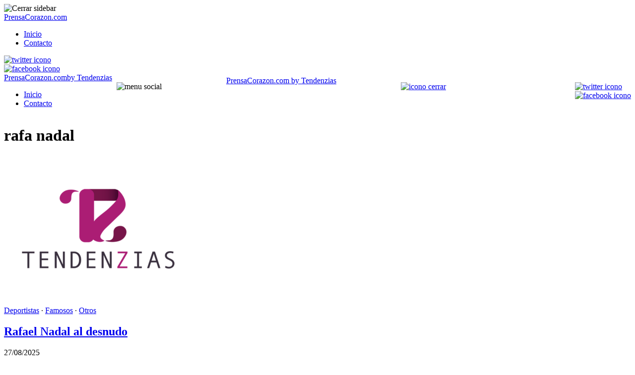

--- FILE ---
content_type: text/html; charset=UTF-8
request_url: https://prensacorazon.com/tag/rafa-nadal/
body_size: 10931
content:
<!DOCTYPE html>
<html lang="es">

<head>
    <meta charset="UTF-8">
    <meta name="theme-color" content="#000000">
    <meta name="viewport" content="width=device-width, initial-scale=1.0, minimum-scale=0.5, maximum-scale=3.0">

            <!-- Favicon para navegadores -->
        <link rel="icon" type="image/png" href="/favicon-16x16.png" sizes="16x16">
        <link rel="icon" type="image/png" href="/favicon-32x32.png" sizes="32x32">

        <!-- Favicon para dispositivos Apple -->
        <link rel="apple-touch-icon" sizes="180x180" href="/apple-touch-icon.png">

        <!-- Favicon para dispositivos Android -->
        <link rel="icon" type="image/png" sizes="192x192" href="/android-chrome-192x192.png">
        <link rel="icon" type="image/png" sizes="512x512" href="/favicon.png">

        <link rel="icon" href="/favicon.ico?v=3" type="image/x-icon">

        
    <title>rafa nadal Archives - PrensaCorazon.com</title>

    <!-- Manifest added by SuperPWA - Progressive Web Apps Plugin For WordPress -->
<link rel="manifest" href="/superpwa-manifest-nginx.json">
<meta name="theme-color" content="#D5E0EB">
<!-- / SuperPWA.com -->
<meta name='robots' content='index, follow, max-image-preview:large, max-snippet:-1, max-video-preview:-1' />

	<!-- This site is optimized with the Yoast SEO plugin v20.11 - https://yoast.com/wordpress/plugins/seo/ -->
	<title>rafa nadal Archives - PrensaCorazon.com</title>
	<link rel="canonical" href="https://prensacorazon.com/tag/rafa-nadal/" />
	<meta property="og:locale" content="es_ES" />
	<meta property="og:type" content="article" />
	<meta property="og:title" content="rafa nadal Archives - PrensaCorazon.com" />
	<meta property="og:url" content="https://prensacorazon.com/tag/rafa-nadal/" />
	<meta property="og:site_name" content="PrensaCorazon.com" />
	<script type="application/ld+json" class="yoast-schema-graph">{"@context":"https://schema.org","@graph":[{"@type":"CollectionPage","@id":"https://prensacorazon.com/tag/rafa-nadal/","url":"https://prensacorazon.com/tag/rafa-nadal/","name":"rafa nadal Archives - PrensaCorazon.com","isPartOf":{"@id":"https://prensacorazon.com/#website"},"primaryImageOfPage":{"@id":"https://prensacorazon.com/tag/rafa-nadal/#primaryimage"},"image":{"@id":"https://prensacorazon.com/tag/rafa-nadal/#primaryimage"},"thumbnailUrl":"https://prensacorazon.com/wp-content/uploads/2019/04/logo-tendenzias-grande.png","breadcrumb":{"@id":"https://prensacorazon.com/tag/rafa-nadal/#breadcrumb"},"inLanguage":"es"},{"@type":"ImageObject","inLanguage":"es","@id":"https://prensacorazon.com/tag/rafa-nadal/#primaryimage","url":"https://prensacorazon.com/wp-content/uploads/2019/04/logo-tendenzias-grande.png","contentUrl":"https://prensacorazon.com/wp-content/uploads/2019/04/logo-tendenzias-grande.png","width":600,"height":480},{"@type":"BreadcrumbList","@id":"https://prensacorazon.com/tag/rafa-nadal/#breadcrumb","itemListElement":[{"@type":"ListItem","position":1,"name":"Portada","item":"https://prensacorazon.com/"},{"@type":"ListItem","position":2,"name":"rafa nadal"}]},{"@type":"WebSite","@id":"https://prensacorazon.com/#website","url":"https://prensacorazon.com/","name":"PrensaCorazon.com","description":"Famosos, biografías, fotos de famosos, famosos sin ropa y noticias del corazón","publisher":{"@id":"https://prensacorazon.com/#organization"},"inLanguage":"es"},{"@type":"Organization","@id":"https://prensacorazon.com/#organization","name":"TENDENZIAS","url":"https://prensacorazon.com/","logo":{"@type":"ImageObject","inLanguage":"es","@id":"https://prensacorazon.com/#/schema/logo/image/","url":"https://prensacorazon.com/wp-content/uploads/logo_tendenzias_70.png","contentUrl":"https://prensacorazon.com/wp-content/uploads/logo_tendenzias_70.png","width":341,"height":60,"caption":"TENDENZIAS"},"image":{"@id":"https://prensacorazon.com/#/schema/logo/image/"}}]}</script>
	<!-- / Yoast SEO plugin. -->


<link href='https://fonts.gstatic.com' crossorigin rel='preconnect' />
<link rel='stylesheet' id='classic-theme-styles-css' href='https://prensacorazon.com/wp-includes/css/classic-themes.min.css?ver=1' type='text/css' media='all' />
<style id='global-styles-inline-css' type='text/css'>
body{--wp--preset--color--black: #000000;--wp--preset--color--cyan-bluish-gray: #abb8c3;--wp--preset--color--white: #ffffff;--wp--preset--color--pale-pink: #f78da7;--wp--preset--color--vivid-red: #cf2e2e;--wp--preset--color--luminous-vivid-orange: #ff6900;--wp--preset--color--luminous-vivid-amber: #fcb900;--wp--preset--color--light-green-cyan: #7bdcb5;--wp--preset--color--vivid-green-cyan: #00d084;--wp--preset--color--pale-cyan-blue: #8ed1fc;--wp--preset--color--vivid-cyan-blue: #0693e3;--wp--preset--color--vivid-purple: #9b51e0;--wp--preset--gradient--vivid-cyan-blue-to-vivid-purple: linear-gradient(135deg,rgba(6,147,227,1) 0%,rgb(155,81,224) 100%);--wp--preset--gradient--light-green-cyan-to-vivid-green-cyan: linear-gradient(135deg,rgb(122,220,180) 0%,rgb(0,208,130) 100%);--wp--preset--gradient--luminous-vivid-amber-to-luminous-vivid-orange: linear-gradient(135deg,rgba(252,185,0,1) 0%,rgba(255,105,0,1) 100%);--wp--preset--gradient--luminous-vivid-orange-to-vivid-red: linear-gradient(135deg,rgba(255,105,0,1) 0%,rgb(207,46,46) 100%);--wp--preset--gradient--very-light-gray-to-cyan-bluish-gray: linear-gradient(135deg,rgb(238,238,238) 0%,rgb(169,184,195) 100%);--wp--preset--gradient--cool-to-warm-spectrum: linear-gradient(135deg,rgb(74,234,220) 0%,rgb(151,120,209) 20%,rgb(207,42,186) 40%,rgb(238,44,130) 60%,rgb(251,105,98) 80%,rgb(254,248,76) 100%);--wp--preset--gradient--blush-light-purple: linear-gradient(135deg,rgb(255,206,236) 0%,rgb(152,150,240) 100%);--wp--preset--gradient--blush-bordeaux: linear-gradient(135deg,rgb(254,205,165) 0%,rgb(254,45,45) 50%,rgb(107,0,62) 100%);--wp--preset--gradient--luminous-dusk: linear-gradient(135deg,rgb(255,203,112) 0%,rgb(199,81,192) 50%,rgb(65,88,208) 100%);--wp--preset--gradient--pale-ocean: linear-gradient(135deg,rgb(255,245,203) 0%,rgb(182,227,212) 50%,rgb(51,167,181) 100%);--wp--preset--gradient--electric-grass: linear-gradient(135deg,rgb(202,248,128) 0%,rgb(113,206,126) 100%);--wp--preset--gradient--midnight: linear-gradient(135deg,rgb(2,3,129) 0%,rgb(40,116,252) 100%);--wp--preset--duotone--dark-grayscale: url('#wp-duotone-dark-grayscale');--wp--preset--duotone--grayscale: url('#wp-duotone-grayscale');--wp--preset--duotone--purple-yellow: url('#wp-duotone-purple-yellow');--wp--preset--duotone--blue-red: url('#wp-duotone-blue-red');--wp--preset--duotone--midnight: url('#wp-duotone-midnight');--wp--preset--duotone--magenta-yellow: url('#wp-duotone-magenta-yellow');--wp--preset--duotone--purple-green: url('#wp-duotone-purple-green');--wp--preset--duotone--blue-orange: url('#wp-duotone-blue-orange');--wp--preset--font-size--small: 13px;--wp--preset--font-size--medium: 20px;--wp--preset--font-size--large: 36px;--wp--preset--font-size--x-large: 42px;--wp--preset--spacing--20: 0.44rem;--wp--preset--spacing--30: 0.67rem;--wp--preset--spacing--40: 1rem;--wp--preset--spacing--50: 1.5rem;--wp--preset--spacing--60: 2.25rem;--wp--preset--spacing--70: 3.38rem;--wp--preset--spacing--80: 5.06rem;}:where(.is-layout-flex){gap: 0.5em;}body .is-layout-flow > .alignleft{float: left;margin-inline-start: 0;margin-inline-end: 2em;}body .is-layout-flow > .alignright{float: right;margin-inline-start: 2em;margin-inline-end: 0;}body .is-layout-flow > .aligncenter{margin-left: auto !important;margin-right: auto !important;}body .is-layout-constrained > .alignleft{float: left;margin-inline-start: 0;margin-inline-end: 2em;}body .is-layout-constrained > .alignright{float: right;margin-inline-start: 2em;margin-inline-end: 0;}body .is-layout-constrained > .aligncenter{margin-left: auto !important;margin-right: auto !important;}body .is-layout-constrained > :where(:not(.alignleft):not(.alignright):not(.alignfull)){max-width: var(--wp--style--global--content-size);margin-left: auto !important;margin-right: auto !important;}body .is-layout-constrained > .alignwide{max-width: var(--wp--style--global--wide-size);}body .is-layout-flex{display: flex;}body .is-layout-flex{flex-wrap: wrap;align-items: center;}body .is-layout-flex > *{margin: 0;}:where(.wp-block-columns.is-layout-flex){gap: 2em;}.has-black-color{color: var(--wp--preset--color--black) !important;}.has-cyan-bluish-gray-color{color: var(--wp--preset--color--cyan-bluish-gray) !important;}.has-white-color{color: var(--wp--preset--color--white) !important;}.has-pale-pink-color{color: var(--wp--preset--color--pale-pink) !important;}.has-vivid-red-color{color: var(--wp--preset--color--vivid-red) !important;}.has-luminous-vivid-orange-color{color: var(--wp--preset--color--luminous-vivid-orange) !important;}.has-luminous-vivid-amber-color{color: var(--wp--preset--color--luminous-vivid-amber) !important;}.has-light-green-cyan-color{color: var(--wp--preset--color--light-green-cyan) !important;}.has-vivid-green-cyan-color{color: var(--wp--preset--color--vivid-green-cyan) !important;}.has-pale-cyan-blue-color{color: var(--wp--preset--color--pale-cyan-blue) !important;}.has-vivid-cyan-blue-color{color: var(--wp--preset--color--vivid-cyan-blue) !important;}.has-vivid-purple-color{color: var(--wp--preset--color--vivid-purple) !important;}.has-black-background-color{background-color: var(--wp--preset--color--black) !important;}.has-cyan-bluish-gray-background-color{background-color: var(--wp--preset--color--cyan-bluish-gray) !important;}.has-white-background-color{background-color: var(--wp--preset--color--white) !important;}.has-pale-pink-background-color{background-color: var(--wp--preset--color--pale-pink) !important;}.has-vivid-red-background-color{background-color: var(--wp--preset--color--vivid-red) !important;}.has-luminous-vivid-orange-background-color{background-color: var(--wp--preset--color--luminous-vivid-orange) !important;}.has-luminous-vivid-amber-background-color{background-color: var(--wp--preset--color--luminous-vivid-amber) !important;}.has-light-green-cyan-background-color{background-color: var(--wp--preset--color--light-green-cyan) !important;}.has-vivid-green-cyan-background-color{background-color: var(--wp--preset--color--vivid-green-cyan) !important;}.has-pale-cyan-blue-background-color{background-color: var(--wp--preset--color--pale-cyan-blue) !important;}.has-vivid-cyan-blue-background-color{background-color: var(--wp--preset--color--vivid-cyan-blue) !important;}.has-vivid-purple-background-color{background-color: var(--wp--preset--color--vivid-purple) !important;}.has-black-border-color{border-color: var(--wp--preset--color--black) !important;}.has-cyan-bluish-gray-border-color{border-color: var(--wp--preset--color--cyan-bluish-gray) !important;}.has-white-border-color{border-color: var(--wp--preset--color--white) !important;}.has-pale-pink-border-color{border-color: var(--wp--preset--color--pale-pink) !important;}.has-vivid-red-border-color{border-color: var(--wp--preset--color--vivid-red) !important;}.has-luminous-vivid-orange-border-color{border-color: var(--wp--preset--color--luminous-vivid-orange) !important;}.has-luminous-vivid-amber-border-color{border-color: var(--wp--preset--color--luminous-vivid-amber) !important;}.has-light-green-cyan-border-color{border-color: var(--wp--preset--color--light-green-cyan) !important;}.has-vivid-green-cyan-border-color{border-color: var(--wp--preset--color--vivid-green-cyan) !important;}.has-pale-cyan-blue-border-color{border-color: var(--wp--preset--color--pale-cyan-blue) !important;}.has-vivid-cyan-blue-border-color{border-color: var(--wp--preset--color--vivid-cyan-blue) !important;}.has-vivid-purple-border-color{border-color: var(--wp--preset--color--vivid-purple) !important;}.has-vivid-cyan-blue-to-vivid-purple-gradient-background{background: var(--wp--preset--gradient--vivid-cyan-blue-to-vivid-purple) !important;}.has-light-green-cyan-to-vivid-green-cyan-gradient-background{background: var(--wp--preset--gradient--light-green-cyan-to-vivid-green-cyan) !important;}.has-luminous-vivid-amber-to-luminous-vivid-orange-gradient-background{background: var(--wp--preset--gradient--luminous-vivid-amber-to-luminous-vivid-orange) !important;}.has-luminous-vivid-orange-to-vivid-red-gradient-background{background: var(--wp--preset--gradient--luminous-vivid-orange-to-vivid-red) !important;}.has-very-light-gray-to-cyan-bluish-gray-gradient-background{background: var(--wp--preset--gradient--very-light-gray-to-cyan-bluish-gray) !important;}.has-cool-to-warm-spectrum-gradient-background{background: var(--wp--preset--gradient--cool-to-warm-spectrum) !important;}.has-blush-light-purple-gradient-background{background: var(--wp--preset--gradient--blush-light-purple) !important;}.has-blush-bordeaux-gradient-background{background: var(--wp--preset--gradient--blush-bordeaux) !important;}.has-luminous-dusk-gradient-background{background: var(--wp--preset--gradient--luminous-dusk) !important;}.has-pale-ocean-gradient-background{background: var(--wp--preset--gradient--pale-ocean) !important;}.has-electric-grass-gradient-background{background: var(--wp--preset--gradient--electric-grass) !important;}.has-midnight-gradient-background{background: var(--wp--preset--gradient--midnight) !important;}.has-small-font-size{font-size: var(--wp--preset--font-size--small) !important;}.has-medium-font-size{font-size: var(--wp--preset--font-size--medium) !important;}.has-large-font-size{font-size: var(--wp--preset--font-size--large) !important;}.has-x-large-font-size{font-size: var(--wp--preset--font-size--x-large) !important;}
.wp-block-navigation a:where(:not(.wp-element-button)){color: inherit;}
:where(.wp-block-columns.is-layout-flex){gap: 2em;}
.wp-block-pullquote{font-size: 1.5em;line-height: 1.6;}
</style>
<link rel='stylesheet' id='post-ratings-raty-css' href='https://prensacorazon.com/wp-content/plugins/tz-post-ratings/assets/jquery.raty.css?ver=3.0' type='text/css' media='all' />
<link rel='stylesheet' id='style-theme-css' href='https://prensacorazon.com/wp-content/themes/tendenzias2019/style.css?ver=2.1.8' type='text/css' media='all' />
<script type='text/javascript' src='https://prensacorazon.com/wp-includes/js/jquery/jquery.min.js?ver=3.6.1' id='jquery-core-js'></script>
<script type='text/javascript' src='https://prensacorazon.com/wp-includes/js/jquery/jquery-migrate.min.js?ver=3.3.2' id='jquery-migrate-js'></script>
<style type="text/css">
.no-js .native-lazyload-js-fallback {
	display: none;
}
</style>
		

    
        

    
    <!-- Meta for Google For Webmasters -->
    <meta name="google-site-verification" content="qCkDTL9WdXEoAdtLqOuMAfIbtL-8pmAcbSoGxv0fFZ0"/>
    <!-- end google for webmasters -->
    <meta name="publisuites-verify-code" content="aHR0cHM6Ly9wcmVuc2Fjb3Jhem9uLmNvbQ==" />
<!-- Google tag (gtag.js) -->
<script async src="https://www.googletagmanager.com/gtag/js?id=G-0FW2BCHHYX"></script>
<script>
  window.dataLayer = window.dataLayer || [];
  function gtag(){dataLayer.push(arguments);}
  gtag('js', new Date());

  gtag('config', 'G-0FW2BCHHYX');
</script>

<script type="text/javascript">!function(){"use strict";function e(e){var t=!(arguments.length>1&&void 0!==arguments[1])||arguments[1],c=document.createElement("script");c.src=e,t?c.type="module":(c.async=!0,c.type="text/javascript",c.setAttribute("nomodule",""));var n=document.getElementsByTagName("script")[0];n.parentNode.insertBefore(c,n)}!function(t,c){!function(t,c,n){var a,o,r;n.accountId=c,null!==(a=t.marfeel)&&void 0!==a||(t.marfeel={}),null!==(o=(r=t.marfeel).cmd)&&void 0!==o||(r.cmd=[]),t.marfeel.config=n;var i="https://sdk.mrf.io/statics";e("".concat(i,"/marfeel-sdk.js?id=").concat(c),!0),e("".concat(i,"/marfeel-sdk.es5.js?id=").concat(c),!1)}(t,c,arguments.length>2&&void 0!==arguments[2]?arguments[2]:{})}(window,4622,{} /* Config */)}();</script><script type="text/javascript">!function(){"use strict";function e(e){var t=!(arguments.length>1&&void 0!==arguments[1])||arguments[1],c=document.createElement("script");c.src=e,t?c.type="module":(c.async=!0,c.type="text/javascript",c.setAttribute("nomodule",""));var n=document.getElementsByTagName("script")[0];n.parentNode.insertBefore(c,n)}!function(t,c){!function(t,c,n){var a,o,r;n.accountId=c,null!==(a=t.marfeel)&&void 0!==a||(t.marfeel={}),null!==(o=(r=t.marfeel).cmd)&&void 0!==o||(r.cmd=[]),t.marfeel.config=n;var i="https://sdk.mrf.io/statics";e("".concat(i,"/marfeel-sdk.js?id=").concat(c),!0),e("".concat(i,"/marfeel-sdk.es5.js?id=").concat(c),!1)}(t,c,arguments.length>2&&void 0!==arguments[2]?arguments[2]:{})}(window,4622,{} /* Config */)}();</script>    
</head>

<body class="archive tag tag-rafa-nadal tag-622 x-device-mobile">

<svg xmlns="http://www.w3.org/2000/svg" viewBox="0 0 0 0" width="0" height="0" focusable="false" role="none" style="visibility: hidden; position: absolute; left: -9999px; overflow: hidden;" ><defs><filter id="wp-duotone-dark-grayscale"><feColorMatrix color-interpolation-filters="sRGB" type="matrix" values=" .299 .587 .114 0 0 .299 .587 .114 0 0 .299 .587 .114 0 0 .299 .587 .114 0 0 " /><feComponentTransfer color-interpolation-filters="sRGB" ><feFuncR type="table" tableValues="0 0.49803921568627" /><feFuncG type="table" tableValues="0 0.49803921568627" /><feFuncB type="table" tableValues="0 0.49803921568627" /><feFuncA type="table" tableValues="1 1" /></feComponentTransfer><feComposite in2="SourceGraphic" operator="in" /></filter></defs></svg><svg xmlns="http://www.w3.org/2000/svg" viewBox="0 0 0 0" width="0" height="0" focusable="false" role="none" style="visibility: hidden; position: absolute; left: -9999px; overflow: hidden;" ><defs><filter id="wp-duotone-grayscale"><feColorMatrix color-interpolation-filters="sRGB" type="matrix" values=" .299 .587 .114 0 0 .299 .587 .114 0 0 .299 .587 .114 0 0 .299 .587 .114 0 0 " /><feComponentTransfer color-interpolation-filters="sRGB" ><feFuncR type="table" tableValues="0 1" /><feFuncG type="table" tableValues="0 1" /><feFuncB type="table" tableValues="0 1" /><feFuncA type="table" tableValues="1 1" /></feComponentTransfer><feComposite in2="SourceGraphic" operator="in" /></filter></defs></svg><svg xmlns="http://www.w3.org/2000/svg" viewBox="0 0 0 0" width="0" height="0" focusable="false" role="none" style="visibility: hidden; position: absolute; left: -9999px; overflow: hidden;" ><defs><filter id="wp-duotone-purple-yellow"><feColorMatrix color-interpolation-filters="sRGB" type="matrix" values=" .299 .587 .114 0 0 .299 .587 .114 0 0 .299 .587 .114 0 0 .299 .587 .114 0 0 " /><feComponentTransfer color-interpolation-filters="sRGB" ><feFuncR type="table" tableValues="0.54901960784314 0.98823529411765" /><feFuncG type="table" tableValues="0 1" /><feFuncB type="table" tableValues="0.71764705882353 0.25490196078431" /><feFuncA type="table" tableValues="1 1" /></feComponentTransfer><feComposite in2="SourceGraphic" operator="in" /></filter></defs></svg><svg xmlns="http://www.w3.org/2000/svg" viewBox="0 0 0 0" width="0" height="0" focusable="false" role="none" style="visibility: hidden; position: absolute; left: -9999px; overflow: hidden;" ><defs><filter id="wp-duotone-blue-red"><feColorMatrix color-interpolation-filters="sRGB" type="matrix" values=" .299 .587 .114 0 0 .299 .587 .114 0 0 .299 .587 .114 0 0 .299 .587 .114 0 0 " /><feComponentTransfer color-interpolation-filters="sRGB" ><feFuncR type="table" tableValues="0 1" /><feFuncG type="table" tableValues="0 0.27843137254902" /><feFuncB type="table" tableValues="0.5921568627451 0.27843137254902" /><feFuncA type="table" tableValues="1 1" /></feComponentTransfer><feComposite in2="SourceGraphic" operator="in" /></filter></defs></svg><svg xmlns="http://www.w3.org/2000/svg" viewBox="0 0 0 0" width="0" height="0" focusable="false" role="none" style="visibility: hidden; position: absolute; left: -9999px; overflow: hidden;" ><defs><filter id="wp-duotone-midnight"><feColorMatrix color-interpolation-filters="sRGB" type="matrix" values=" .299 .587 .114 0 0 .299 .587 .114 0 0 .299 .587 .114 0 0 .299 .587 .114 0 0 " /><feComponentTransfer color-interpolation-filters="sRGB" ><feFuncR type="table" tableValues="0 0" /><feFuncG type="table" tableValues="0 0.64705882352941" /><feFuncB type="table" tableValues="0 1" /><feFuncA type="table" tableValues="1 1" /></feComponentTransfer><feComposite in2="SourceGraphic" operator="in" /></filter></defs></svg><svg xmlns="http://www.w3.org/2000/svg" viewBox="0 0 0 0" width="0" height="0" focusable="false" role="none" style="visibility: hidden; position: absolute; left: -9999px; overflow: hidden;" ><defs><filter id="wp-duotone-magenta-yellow"><feColorMatrix color-interpolation-filters="sRGB" type="matrix" values=" .299 .587 .114 0 0 .299 .587 .114 0 0 .299 .587 .114 0 0 .299 .587 .114 0 0 " /><feComponentTransfer color-interpolation-filters="sRGB" ><feFuncR type="table" tableValues="0.78039215686275 1" /><feFuncG type="table" tableValues="0 0.94901960784314" /><feFuncB type="table" tableValues="0.35294117647059 0.47058823529412" /><feFuncA type="table" tableValues="1 1" /></feComponentTransfer><feComposite in2="SourceGraphic" operator="in" /></filter></defs></svg><svg xmlns="http://www.w3.org/2000/svg" viewBox="0 0 0 0" width="0" height="0" focusable="false" role="none" style="visibility: hidden; position: absolute; left: -9999px; overflow: hidden;" ><defs><filter id="wp-duotone-purple-green"><feColorMatrix color-interpolation-filters="sRGB" type="matrix" values=" .299 .587 .114 0 0 .299 .587 .114 0 0 .299 .587 .114 0 0 .299 .587 .114 0 0 " /><feComponentTransfer color-interpolation-filters="sRGB" ><feFuncR type="table" tableValues="0.65098039215686 0.40392156862745" /><feFuncG type="table" tableValues="0 1" /><feFuncB type="table" tableValues="0.44705882352941 0.4" /><feFuncA type="table" tableValues="1 1" /></feComponentTransfer><feComposite in2="SourceGraphic" operator="in" /></filter></defs></svg><svg xmlns="http://www.w3.org/2000/svg" viewBox="0 0 0 0" width="0" height="0" focusable="false" role="none" style="visibility: hidden; position: absolute; left: -9999px; overflow: hidden;" ><defs><filter id="wp-duotone-blue-orange"><feColorMatrix color-interpolation-filters="sRGB" type="matrix" values=" .299 .587 .114 0 0 .299 .587 .114 0 0 .299 .587 .114 0 0 .299 .587 .114 0 0 " /><feComponentTransfer color-interpolation-filters="sRGB" ><feFuncR type="table" tableValues="0.098039215686275 1" /><feFuncG type="table" tableValues="0 0.66274509803922" /><feFuncB type="table" tableValues="0.84705882352941 0.41960784313725" /><feFuncA type="table" tableValues="1 1" /></feComponentTransfer><feComposite in2="SourceGraphic" operator="in" /></filter></defs></svg>
<div id="close-sidebar-nav">
    <div class="nav-close-icon"><img src="https://prensacorazon.com/wp-content/themes/tendenzias2019/images/close-normal.png"
                                     alt="Cerrar sidebar" width="12px" height="12px"></div>
</div>
<nav id="sidebar-nav" role="navigation">
    <div class="sidebar-logo">
        <a href="https://prensacorazon.com/">
                        <div > 
                PrensaCorazon.com 
            </div>
                </a>
    </div>
    <ul class="menu"><li><a href="/">Inicio</a></li><li><a href="/contacto/">Contacto</a></li></ul>    <div class="main-nav-social">
                    <div class="social-icon"><a rel="nofollow"
                                        href="https://twitter.com/prensacorazon"
                                        target="_blank" aria-label="twitter-account">
                    <img src="https://prensacorazon.com/wp-content/themes/tendenzias2019/images/twitter.png" alt="twitter icono">
                </a></div>
                            <div class="social-icon"><a rel="nofollow"
                                        href="https://www.facebook.com/prensacorazon"
                                        target="_blank" aria-label="facebook-account">
                    <img src="https://prensacorazon.com/wp-content/themes/tendenzias2019/images/facebook.png"
                         alt="facebook icono">
                </a></div>
                            </div>
</nav>

<header class="container  "
        id="header">
    <div id="banner-header">
    </div>
    

    <div class="inner-header ">
        <a href="https://prensacorazon.com/">
                            <div  class="logo">
                    <div style="position: relative">PrensaCorazon.com<span>by Tendenzias</span></div>
                </div>
                </a>
            </div>
        <nav id="navigation" class="tz-menu">
        <div class="container" style="display: flex;justify-content: space-between;">

            <ul class="menu"><li><a href="/">Inicio</a></li><li><a href="/contacto/">Contacto</a></li></ul>                        <div id="menu-trigger" class="social-icon "><img src="https://prensacorazon.com/wp-content/themes/tendenzias2019/images/menu.png" alt="menu social"></div>
            

                            <a class="logo-mobile" href="/"
                   onclick="gtag('event', 'logo_button', {'event_label': 'Logo Click','event_category': 'user_interactions','non_interaction': true});">
            
                    <div  class="logo-fixed-nav">
                                                    <div style="position: relative; margin-top: -12px">
                                PrensaCorazon.com                                <span>by Tendenzias</span>
                            </div>
                                                </div>
                </a>


                <div class="main-nav-social">
                                            <a href="/vuelta-post/?utm_source=header&utm_medium=xclose&vuelta_post=1"
                           onclick="gtag('event', 'close_button', {'event_label': 'Close Click','event_category': 'user_interactions','non_interaction': true});">
                                                        <div style="cursor: pointer" class="social-icon close"><img
                                        src="https://prensacorazon.com/wp-content/themes/tendenzias2019/images/close.png"
                                        alt="icono cerrar"></i></div>
                        </a>
                </div>

                <div class="main-nav-social">
                    <div class="social-icon si-wa">
                                            </div>
                </div>
                <div class="main-nav-social">
                                            <div class="social-icon"><a rel="nofollow"
                                                    href="https://twitter.com/prensacorazon"
                                                    target="_blank" aria-label="twitter-account">
                                <img src="https://prensacorazon.com/wp-content/themes/tendenzias2019/images/twitter.png"
                                     alt="twitter icono" width="15px" height="15px">
                            </a></div>
                                                                <div class="social-icon"><a rel="nofollow"
                                                    href="https://www.facebook.com/prensacorazon"
                                                    target="_blank" aria-label="facebook-account">
                                <img src="https://prensacorazon.com/wp-content/themes/tendenzias2019/images/facebook.png"
                                     alt="facebook icono" width="15px" height="15px">
                            </a></div>
                                                                            </div>

        </div>
            </nav>
    </header>
<main id="content" class="wrap">
	<div class="container flex-container">
		<div class="tz-main-content">
			<h1>rafa nadal</h1>
						<div class="entry-content">
				<p>				</p>
			</div>
						<article class="post-item-list">
	<div class="thumbnail">
		<a href="https://prensacorazon.com/rafael-nadal-al-desnudo/" title="Rafael Nadal al desnudo">
			<img width="375" height="300" src="https://prensacorazon.com/wp-content/plugins/native-lazyload/assets/images/placeholder.svg" class="attachment-medium default-featured-img native-lazyload-js-fallback" alt="" decoding="async" loading="lazy" data-src="https://prensacorazon.com/wp-content/uploads/2019/04/logo-tendenzias-grande-375x300.png" data-srcset="https://prensacorazon.com/wp-content/uploads/2019/04/logo-tendenzias-grande-375x300.png 375w, https://prensacorazon.com/wp-content/uploads/2019/04/logo-tendenzias-grande-480x384.png 480w, https://prensacorazon.com/wp-content/uploads/2019/04/logo-tendenzias-grande.png 600w" data-sizes="(max-width: 375px) 100vw, 375px" />		</a>
	</div>
	<div class="post-preview">
		<div class="standard-categories"><a href="https://prensacorazon.com/category/deportistas/" rel="category tag">Deportistas</a> &middot; <a href="https://prensacorazon.com/category/famosos/" rel="category tag">Famosos</a> &middot; <a href="https://prensacorazon.com/category/deportistas/otros-3/" rel="category tag">Otros</a></div>
		<h2 class="entry-title"><a href="https://prensacorazon.com/rafael-nadal-al-desnudo/"
		                           title="Rafael Nadal al desnudo">Rafael Nadal al desnudo</a></h2>
		<div class="entry-date">
			27/08/2025        </div>

	</div>
</article><article class="post-item-list">
	<div class="thumbnail">
		<a href="https://prensacorazon.com/las-novias-de-rafa-nadal/" title="Las novias de Rafa Nadal">
			<img width="448" height="300" src="https://prensacorazon.com/wp-content/plugins/native-lazyload/assets/images/placeholder.svg" class="attachment-medium size-medium wp-post-image native-lazyload-js-fallback" alt="" decoding="async" loading="lazy" data-src="https://prensacorazon.com/wp-content/uploads/2010/09/boda-rafa-nadal-448x300.jpg" data-srcset="https://prensacorazon.com/wp-content/uploads/2010/09/boda-rafa-nadal-448x300.jpg 448w, https://prensacorazon.com/wp-content/uploads/2010/09/boda-rafa-nadal.jpg 468w" data-sizes="(max-width: 448px) 100vw, 448px" />		</a>
	</div>
	<div class="post-preview">
		<div class="standard-categories"><a href="https://prensacorazon.com/category/blogsfarm/" rel="category tag">Blogsfarm</a> &middot; <a href="https://prensacorazon.com/category/deportistas/" rel="category tag">Deportistas</a> &middot; <a href="https://prensacorazon.com/category/el-saco/" rel="category tag">Noticias</a> &middot; <a href="https://prensacorazon.com/category/deportistas/otros-3/" rel="category tag">Otros</a></div>
		<h2 class="entry-title"><a href="https://prensacorazon.com/las-novias-de-rafa-nadal/"
		                           title="Las novias de Rafa Nadal">Las novias de Rafa Nadal</a></h2>
		<div class="entry-date">
			17/09/2010        </div>

	</div>
</article>			<nav class="pagination" role="navigation">
        </nav>		</div>
		<div class="tz-sidebar">
			<aside id="sticky-0">
	<div class="widget-sidebar">
		<h5 class="widget-title">
			Más interesantes		</h5>
		<div class="recent-posts">
			<article>
			<div class="thumbnail">
				<a href="https://prensacorazon.com/los-peores-famosos/">
					<img class='most-interest-image' loading='lazy'  srcset='https://prensacorazon.com/wp-content/uploads/2013/12/los-peores-famosos-2013-justin-bieber-300x300.png 300w, https://prensacorazon.com/wp-content/uploads/2013/12/los-peores-famosos-2013-justin-bieber-150x150.png 150w, https://prensacorazon.com/wp-content/uploads/2013/12/los-peores-famosos-2013-justin-bieber-480x479.png 480w, https://prensacorazon.com/wp-content/uploads/2013/12/los-peores-famosos-2013-justin-bieber.png 605w' src='https://prensacorazon.com/wp-content/uploads/2013/12/los-peores-famosos-2013-justin-bieber-150x150.png' alt='Los peores famosos' width='250' height='188'/>				</a>
			</div>
			<div class="last-title">
				<a href="https://prensacorazon.com/los-peores-famosos/">
					<h6 class="slider-caption-class">Los peores famosos</h6>
				</a>
			</div>
		</article>
			<article>
			<div class="thumbnail">
				<a href="https://prensacorazon.com/las-princesas-disney-imitan-el-estilo-de-miley-cyrus/">
					<img class='most-interest-image' loading='lazy'  srcset='https://prensacorazon.com/wp-content/uploads/2013/10/las-princesas-disney-imitan-el-estilo-de-miley-cyrus-400x300.jpg 400w, https://prensacorazon.com/wp-content/uploads/2013/10/las-princesas-disney-imitan-el-estilo-de-miley-cyrus-480x359.jpg 480w, https://prensacorazon.com/wp-content/uploads/2013/10/las-princesas-disney-imitan-el-estilo-de-miley-cyrus-147x110.jpg 147w, https://prensacorazon.com/wp-content/uploads/2013/10/las-princesas-disney-imitan-el-estilo-de-miley-cyrus.jpg 619w' src='https://prensacorazon.com/wp-content/uploads/2013/10/las-princesas-disney-imitan-el-estilo-de-miley-cyrus-150x150.jpg' alt='Las princesas Disney imitan el estilo de Miley Cyrus' width='250' height='188'/>				</a>
			</div>
			<div class="last-title">
				<a href="https://prensacorazon.com/las-princesas-disney-imitan-el-estilo-de-miley-cyrus/">
					<h6 class="slider-caption-class">Las princesas Disney imitan el estilo de Miley Cyrus</h6>
				</a>
			</div>
		</article>
			<article>
			<div class="thumbnail">
				<a href="https://prensacorazon.com/selena-gomez-espectacular-en-bikini-y-estrenando-tatuaje/">
					<img class='most-interest-image' loading='lazy'  srcset='https://prensacorazon.com/wp-content/uploads/2013/10/selena-gomez-espectacular-en-bikini-y-estrenando-tatuaje-480x278.jpg 480w, https://prensacorazon.com/wp-content/uploads/2013/10/selena-gomez-espectacular-en-bikini-y-estrenando-tatuaje-e1383158874823.jpg 600w' src='https://prensacorazon.com/wp-content/uploads/2013/10/selena-gomez-espectacular-en-bikini-y-estrenando-tatuaje-150x150.jpg' alt='Selena Gomez espectacular en bikini y estrenando tatuaje' width='250' height='188'/>				</a>
			</div>
			<div class="last-title">
				<a href="https://prensacorazon.com/selena-gomez-espectacular-en-bikini-y-estrenando-tatuaje/">
					<h6 class="slider-caption-class">Selena Gomez espectacular en bikini y estrenando tatuaje</h6>
				</a>
			</div>
		</article>
			<article>
			<div class="thumbnail">
				<a href="https://prensacorazon.com/one-direction-seguiran-juntos-hasta-2016/">
					<img class='most-interest-image' loading='lazy'  srcset='https://prensacorazon.com/wp-content/uploads/2013/10/one-direction-seguira-hasta-2016-442x300.jpg 442w, https://prensacorazon.com/wp-content/uploads/2013/10/one-direction-seguira-hasta-2016-480x325.jpg 480w, https://prensacorazon.com/wp-content/uploads/2013/10/one-direction-seguira-hasta-2016-e1380717391431.jpg 550w' src='https://prensacorazon.com/wp-content/uploads/2013/10/one-direction-seguira-hasta-2016-150x150.jpg' alt='One Direction seguirán juntos hasta' width='250' height='188'/>				</a>
			</div>
			<div class="last-title">
				<a href="https://prensacorazon.com/one-direction-seguiran-juntos-hasta-2016/">
					<h6 class="slider-caption-class">One Direction seguirán juntos hasta</h6>
				</a>
			</div>
		</article>
			<article>
			<div class="thumbnail">
				<a href="https://prensacorazon.com/asi-afectan-los-prestamos-rapidos-a-la-cuesta-de-enero/">
					<img class='most-interest-image' loading='lazy'  srcset='https://prensacorazon.com/wp-content/uploads/2013/07/selena-gomez-fiesta-480x266.png 480w, https://prensacorazon.com/wp-content/uploads/2013/07/selena-gomez-fiesta-e1375114496472-270x150.png 270w, https://prensacorazon.com/wp-content/uploads/2013/07/selena-gomez-fiesta-e1375114496472.png 560w' src='https://prensacorazon.com/wp-content/uploads/2013/07/selena-gomez-fiesta-150x150.png' alt='Así afectan los préstamos rápidos a la cuesta de enero' width='250' height='188'/>				</a>
			</div>
			<div class="last-title">
				<a href="https://prensacorazon.com/asi-afectan-los-prestamos-rapidos-a-la-cuesta-de-enero/">
					<h6 class="slider-caption-class">Así afectan los préstamos rápidos a la cuesta de enero</h6>
				</a>
			</div>
		</article>
	</div>	</div>
</aside>
<aside id="sticky-1">
    <center>
	    <script async src="https://pagead2.googlesyndication.com/pagead/js/adsbygoogle.js?client=ca-pub-2343544197275744" crossorigin="anonymous"></script><ins class="adsbygoogle" style="display:block" data-ad-client="ca-pub-2343544197275744" data-ad-slot="2785582455" data-ad-format="auto"  data-full-width-responsive="true"></ins><script> (adsbygoogle = window.adsbygoogle || []).push({});</script>    </center>
	<div class="widget-sidebar">
		<h5 class="widget-title">
			Top 5 Artículos		</h5>
		<div class="recent-posts">
			<article>
			<div class="thumbnail">
				<a href="https://prensacorazon.com/famosas-sin-ropa/">
					<img class='most-interest-image' loading='lazy'  srcset='https://prensacorazon.com/wp-content/uploads/2010/09/selena-gomez-nuevo-novio-480x270.jpg 480w, https://prensacorazon.com/wp-content/uploads/2010/09/selena-gomez-nuevo-novio-600x338.jpg 600w, https://prensacorazon.com/wp-content/uploads/2010/09/selena-gomez-nuevo-novio-300x169.jpg 300w, https://prensacorazon.com/wp-content/uploads/2010/09/selena-gomez-nuevo-novio.jpg 640w' src='https://prensacorazon.com/wp-content/uploads/2010/09/selena-gomez-nuevo-novio-150x150.jpg' alt='' width='250' height='188'/>				</a>
			</div>
			<div class="last-title">
				<a href="https://prensacorazon.com/famosas-sin-ropa/">
					<h6 class="slider-caption-class">Famosas sin ropa</h6>
				</a>
			</div>
		</article>
			<article>
			<div class="thumbnail">
				<a href="https://prensacorazon.com/justin-bieber-biografia-completa/">
					<img class='most-interest-image' loading='lazy'  srcset='https://prensacorazon.com/wp-content/uploads/2010/02/Justin-Bieber-3-300x300.jpg 300w, https://prensacorazon.com/wp-content/uploads/2010/02/Justin-Bieber-3-150x150.jpg 150w, https://prensacorazon.com/wp-content/uploads/2010/02/Justin-Bieber-3-100x100.jpg 100w, https://prensacorazon.com/wp-content/uploads/2010/02/Justin-Bieber-3.jpg 320w' src='https://prensacorazon.com/wp-content/uploads/2010/02/Justin-Bieber-3-150x150.jpg' alt='' width='250' height='188'/>				</a>
			</div>
			<div class="last-title">
				<a href="https://prensacorazon.com/justin-bieber-biografia-completa/">
					<h6 class="slider-caption-class">Justin Bieber biografía completa</h6>
				</a>
			</div>
		</article>
			<article>
			<div class="thumbnail">
				<a href="https://prensacorazon.com/fotos-de-mario-casas-desnudo/">
					<img class='most-interest-image' loading='lazy'  srcset='https://prensacorazon.com/wp-content/uploads/2012/09/mario-casas-desnudo-en-sms.jpg 300w, https://prensacorazon.com/wp-content/uploads/2012/09/mario-casas-desnudo-en-sms-150x150.jpg 150w, https://prensacorazon.com/wp-content/uploads/2012/09/mario-casas-desnudo-en-sms-100x100.jpg 100w' src='https://prensacorazon.com/wp-content/uploads/2012/09/mario-casas-desnudo-en-sms-150x150.jpg' alt='' width='250' height='188'/>				</a>
			</div>
			<div class="last-title">
				<a href="https://prensacorazon.com/fotos-de-mario-casas-desnudo/">
					<h6 class="slider-caption-class">Fotos de Mario Casas</h6>
				</a>
			</div>
		</article>
			<article>
			<div class="thumbnail">
				<a href="https://prensacorazon.com/fotos-de-justin-bieber-desnudo/">
					<img class='most-interest-image' loading='lazy'  srcset='https://prensacorazon.com/wp-content/uploads/2012/09/justin-desnudo-en-la-playa-315x300.jpg 315w, https://prensacorazon.com/wp-content/uploads/2012/09/justin-desnudo-en-la-playa-480x456.jpg 480w, https://prensacorazon.com/wp-content/uploads/2012/09/justin-desnudo-en-la-playa.jpg 600w' src='https://prensacorazon.com/wp-content/uploads/2012/09/justin-desnudo-en-la-playa-150x150.jpg' alt='' width='250' height='188'/>				</a>
			</div>
			<div class="last-title">
				<a href="https://prensacorazon.com/fotos-de-justin-bieber-desnudo/">
					<h6 class="slider-caption-class">Fotos de Justin Bieber desnudo</h6>
				</a>
			</div>
		</article>
			<article>
			<div class="thumbnail">
				<a href="https://prensacorazon.com/antes-y-despues-el-notable-deterioro-de-amy-winehouse/">
					<img class='most-interest-image' loading='lazy'  srcset='' src='https://prensacorazon.com/wp-content/uploads/namy3.thumbnail.jpg' alt='' width='250' height='188'/>				</a>
			</div>
			<div class="last-title">
				<a href="https://prensacorazon.com/antes-y-despues-el-notable-deterioro-de-amy-winehouse/">
					<h6 class="slider-caption-class">Antes y después: el notable deterioro de Amy Winehouse</h6>
				</a>
			</div>
		</article>
	</div>	</div>
    <center>
        <script async src="https://pagead2.googlesyndication.com/pagead/js/adsbygoogle.js?client=ca-pub-2343544197275744" crossorigin="anonymous"></script><ins class="adsbygoogle" style="display:block" data-ad-client="ca-pub-2343544197275744" data-ad-slot="2785582455" data-ad-format="auto"  data-full-width-responsive="true"></ins><script> (adsbygoogle = window.adsbygoogle || []).push({});</script>    </center>
</aside>
		</div>
	</div>
</main>

<footer class="container" id="footer">
		<div class="footer-social">
			<ul>
								    <li>
						<a rel="nofollow" href="https://twitter.com/prensacorazon">
							<img width="15" height="15" src="https://prensacorazon.com/wp-content/themes/tendenzias2019/images/twitter.png" alt="twitter icono"> Twitter
						</a>
					</li>
												    <li>
						<a rel="nofollow" href="https://www.facebook.com/prensacorazon">
							<img width="15" height="15" src="https://prensacorazon.com/wp-content/themes/tendenzias2019/images/facebook.png" alt="facebook icono"> Facebook
						</a>
					</li>
															</ul>
		</div>
				<div class="footer-logo-copyright">
			<div class="footer-copyright">
				<p>Creado por Tendenzias Media sl 2019. Todos los derechos reservados.</p>
                <p><a href="/condiciones-de-uso-de-los-contenidos/">Política de Contenidos</a> · <a href="/aviso-legal-exclusion-de-garantias-y-responsabilidad-y-condiciones-de-uso/">Aviso Legal</a> · <a href="/informacion-sobre-cookies/">Política de Cookies</a> · <a href="/contacto/">Contacto</a></p>
			</div>
			<div class="go-to-top-parent"><a href="#" class="go-to-top"><span><i class="fa fa-angle-up"></i><br>Back To Top</span></a>
			</div>
		</div>
</footer>
<script type="text/javascript">
( function() {
	var nativeLazyloadInitialize = function() {
		var lazyElements, script;
		if ( 'loading' in HTMLImageElement.prototype ) {
			lazyElements = [].slice.call( document.querySelectorAll( '.native-lazyload-js-fallback' ) );
			lazyElements.forEach( function( element ) {
				if ( ! element.dataset.src ) {
					return;
				}
				element.src = element.dataset.src;
				delete element.dataset.src;
				if ( element.dataset.srcset ) {
					element.srcset = element.dataset.srcset;
					delete element.dataset.srcset;
				}
				if ( element.dataset.sizes ) {
					element.sizes = element.dataset.sizes;
					delete element.dataset.sizes;
				}
				element.classList.remove( 'native-lazyload-js-fallback' );
			} );
		} else if ( ! document.querySelector( 'script#native-lazyload-fallback' ) ) {
			script = document.createElement( 'script' );
			script.id = 'native-lazyload-fallback';
			script.type = 'text/javascript';
			script.src = 'https://prensacorazon.com/wp-content/plugins/native-lazyload/assets/js/lazyload.js';
			script.defer = true;
			document.body.appendChild( script );
		}
	};
	if ( document.readyState === 'complete' || document.readyState === 'interactive' ) {
		nativeLazyloadInitialize();
	} else {
		window.addEventListener( 'DOMContentLoaded', nativeLazyloadInitialize );
	}
}() );
</script>
		<link rel='stylesheet' id='ads-style-css' href='https://prensacorazon.com/wp-content/plugins/tz-ads/css/slot-style.css?ver=all' type='text/css' media='all' />
<link rel='stylesheet' id='tza-style-css' href='https://prensacorazon.com/wp-content/plugins/tz-auto-galleries/assets/css/tzag-gallery.css?ver=1.1.1' type='text/css' media='all' />
<script type='text/javascript' id='superpwa-register-sw-js-extra'>
/* <![CDATA[ */
var superpwa_sw = {"url":"\/superpwa-sw-nginx.js\/?1768947915","disable_addtohome":"0","enableOnDesktop":"","offline_form_addon_active":"","ajax_url":"https:\/\/prensacorazon.com\/wp-admin\/admin-ajax.php","offline_message":"0","offline_message_txt":"Actualmente est\u00e1s desconectado.","online_message_txt":"You're back online . <a href=\"javascript:location.reload()\">refresh<\/a>","manifest_name":"superpwa-manifest-nginx.json"};
/* ]]> */
</script>
<script type='text/javascript' src='https://prensacorazon.com/wp-content/plugins/super-progressive-web-apps/public/js/register-sw.js?ver=2.2.41' id='superpwa-register-sw-js'></script>
<script type='text/javascript' id='rocket-browser-checker-js-after'>
"use strict";var _createClass=function(){function defineProperties(target,props){for(var i=0;i<props.length;i++){var descriptor=props[i];descriptor.enumerable=descriptor.enumerable||!1,descriptor.configurable=!0,"value"in descriptor&&(descriptor.writable=!0),Object.defineProperty(target,descriptor.key,descriptor)}}return function(Constructor,protoProps,staticProps){return protoProps&&defineProperties(Constructor.prototype,protoProps),staticProps&&defineProperties(Constructor,staticProps),Constructor}}();function _classCallCheck(instance,Constructor){if(!(instance instanceof Constructor))throw new TypeError("Cannot call a class as a function")}var RocketBrowserCompatibilityChecker=function(){function RocketBrowserCompatibilityChecker(options){_classCallCheck(this,RocketBrowserCompatibilityChecker),this.passiveSupported=!1,this._checkPassiveOption(this),this.options=!!this.passiveSupported&&options}return _createClass(RocketBrowserCompatibilityChecker,[{key:"_checkPassiveOption",value:function(self){try{var options={get passive(){return!(self.passiveSupported=!0)}};window.addEventListener("test",null,options),window.removeEventListener("test",null,options)}catch(err){self.passiveSupported=!1}}},{key:"initRequestIdleCallback",value:function(){!1 in window&&(window.requestIdleCallback=function(cb){var start=Date.now();return setTimeout(function(){cb({didTimeout:!1,timeRemaining:function(){return Math.max(0,50-(Date.now()-start))}})},1)}),!1 in window&&(window.cancelIdleCallback=function(id){return clearTimeout(id)})}},{key:"isDataSaverModeOn",value:function(){return"connection"in navigator&&!0===navigator.connection.saveData}},{key:"supportsLinkPrefetch",value:function(){var elem=document.createElement("link");return elem.relList&&elem.relList.supports&&elem.relList.supports("prefetch")&&window.IntersectionObserver&&"isIntersecting"in IntersectionObserverEntry.prototype}},{key:"isSlowConnection",value:function(){return"connection"in navigator&&"effectiveType"in navigator.connection&&("2g"===navigator.connection.effectiveType||"slow-2g"===navigator.connection.effectiveType)}}]),RocketBrowserCompatibilityChecker}();
</script>
<script type='text/javascript' id='rocket-preload-links-js-extra'>
/* <![CDATA[ */
var RocketPreloadLinksConfig = {"excludeUris":"\/(?:.+\/)?feed(?:\/(?:.+\/?)?)?$|\/(?:.+\/)?embed\/|\/(index\\.php\/)?(.*)wp\\-json(\/.*|$)|\/refer\/|\/go\/|\/recommend\/|\/recommends\/","usesTrailingSlash":"1","imageExt":"jpg|jpeg|gif|png|tiff|bmp|webp|avif|pdf|doc|docx|xls|xlsx|php","fileExt":"jpg|jpeg|gif|png|tiff|bmp|webp|avif|pdf|doc|docx|xls|xlsx|php|html|htm","siteUrl":"https:\/\/prensacorazon.com","onHoverDelay":"100","rateThrottle":"3"};
/* ]]> */
</script>
<script type='text/javascript' id='rocket-preload-links-js-after'>
(function() {
"use strict";var r="function"==typeof Symbol&&"symbol"==typeof Symbol.iterator?function(e){return typeof e}:function(e){return e&&"function"==typeof Symbol&&e.constructor===Symbol&&e!==Symbol.prototype?"symbol":typeof e},e=function(){function i(e,t){for(var n=0;n<t.length;n++){var i=t[n];i.enumerable=i.enumerable||!1,i.configurable=!0,"value"in i&&(i.writable=!0),Object.defineProperty(e,i.key,i)}}return function(e,t,n){return t&&i(e.prototype,t),n&&i(e,n),e}}();function i(e,t){if(!(e instanceof t))throw new TypeError("Cannot call a class as a function")}var t=function(){function n(e,t){i(this,n),this.browser=e,this.config=t,this.options=this.browser.options,this.prefetched=new Set,this.eventTime=null,this.threshold=1111,this.numOnHover=0}return e(n,[{key:"init",value:function(){!this.browser.supportsLinkPrefetch()||this.browser.isDataSaverModeOn()||this.browser.isSlowConnection()||(this.regex={excludeUris:RegExp(this.config.excludeUris,"i"),images:RegExp(".("+this.config.imageExt+")$","i"),fileExt:RegExp(".("+this.config.fileExt+")$","i")},this._initListeners(this))}},{key:"_initListeners",value:function(e){-1<this.config.onHoverDelay&&document.addEventListener("mouseover",e.listener.bind(e),e.listenerOptions),document.addEventListener("mousedown",e.listener.bind(e),e.listenerOptions),document.addEventListener("touchstart",e.listener.bind(e),e.listenerOptions)}},{key:"listener",value:function(e){var t=e.target.closest("a"),n=this._prepareUrl(t);if(null!==n)switch(e.type){case"mousedown":case"touchstart":this._addPrefetchLink(n);break;case"mouseover":this._earlyPrefetch(t,n,"mouseout")}}},{key:"_earlyPrefetch",value:function(t,e,n){var i=this,r=setTimeout(function(){if(r=null,0===i.numOnHover)setTimeout(function(){return i.numOnHover=0},1e3);else if(i.numOnHover>i.config.rateThrottle)return;i.numOnHover++,i._addPrefetchLink(e)},this.config.onHoverDelay);t.addEventListener(n,function e(){t.removeEventListener(n,e,{passive:!0}),null!==r&&(clearTimeout(r),r=null)},{passive:!0})}},{key:"_addPrefetchLink",value:function(i){return this.prefetched.add(i.href),new Promise(function(e,t){var n=document.createElement("link");n.rel="prefetch",n.href=i.href,n.onload=e,n.onerror=t,document.head.appendChild(n)}).catch(function(){})}},{key:"_prepareUrl",value:function(e){if(null===e||"object"!==(void 0===e?"undefined":r(e))||!1 in e||-1===["http:","https:"].indexOf(e.protocol))return null;var t=e.href.substring(0,this.config.siteUrl.length),n=this._getPathname(e.href,t),i={original:e.href,protocol:e.protocol,origin:t,pathname:n,href:t+n};return this._isLinkOk(i)?i:null}},{key:"_getPathname",value:function(e,t){var n=t?e.substring(this.config.siteUrl.length):e;return n.startsWith("/")||(n="/"+n),this._shouldAddTrailingSlash(n)?n+"/":n}},{key:"_shouldAddTrailingSlash",value:function(e){return this.config.usesTrailingSlash&&!e.endsWith("/")&&!this.regex.fileExt.test(e)}},{key:"_isLinkOk",value:function(e){return null!==e&&"object"===(void 0===e?"undefined":r(e))&&(!this.prefetched.has(e.href)&&e.origin===this.config.siteUrl&&-1===e.href.indexOf("?")&&-1===e.href.indexOf("#")&&!this.regex.excludeUris.test(e.href)&&!this.regex.images.test(e.href))}}],[{key:"run",value:function(){"undefined"!=typeof RocketPreloadLinksConfig&&new n(new RocketBrowserCompatibilityChecker({capture:!0,passive:!0}),RocketPreloadLinksConfig).init()}}]),n}();t.run();
}());
</script>
<script type='text/javascript' id='post-ratings-js-extra'>
/* <![CDATA[ */
var post_ratings = {"ajaxURL":"https:\/\/prensacorazon.com\/wp-admin\/admin-ajax.php","nonce":"249d8be887","path":"https:\/\/prensacorazon.com\/wp-content\/plugins\/tz-post-ratings\/assets\/images\/","number":"5"};
/* ]]> */
</script>
<script type='text/javascript' src='https://prensacorazon.com/wp-content/plugins/tz-post-ratings/js/post-ratings.js?ver=3.0' id='post-ratings-js'></script>
<script type='text/javascript' src='https://prensacorazon.com/wp-content/plugins/tz-post-ratings/assets/jquery.raty.js?ver=3.0' id='post-ratings-raty-js'></script>
<script type='text/javascript' src='https://prensacorazon.com/wp-content/themes/tendenzias2019/js/scripts.js?ver=1.1.8' id='scripts_js-js'></script>
<script type='text/javascript' src='https://prensacorazon.com/wp-content/themes/tendenzias2019/js/news_headline.js?ver=1.1.3' id='news_headline_js-js'></script>
<script type='text/javascript' src='https://prensacorazon.com/wp-content/themes/tendenzias2019/js/fastclick.min.js?ver=0.6.0' id='fastclick_js-js'></script>
<script type='text/javascript' id='fastclick_js-js-after'>
if ("addEventListener" in document) {document.addEventListener("DOMContentLoaded", function() {FastClick.attach(document.body);console.log("FastClick Ready!")}, false);}
</script>
<script type='text/javascript' src='https://prensacorazon.com/wp-content/plugins/tz-newsletter-popup/js/tz-nwslttr.js?ver=1.3' id='tz-nwslttr-js'></script>
<!-- Scripts en el footer -->


<script defer src="https://static.cloudflareinsights.com/beacon.min.js/vcd15cbe7772f49c399c6a5babf22c1241717689176015" integrity="sha512-ZpsOmlRQV6y907TI0dKBHq9Md29nnaEIPlkf84rnaERnq6zvWvPUqr2ft8M1aS28oN72PdrCzSjY4U6VaAw1EQ==" data-cf-beacon='{"version":"2024.11.0","token":"52232b4b4c7d4b08820613adcf1bad3d","r":1,"server_timing":{"name":{"cfCacheStatus":true,"cfEdge":true,"cfExtPri":true,"cfL4":true,"cfOrigin":true,"cfSpeedBrain":true},"location_startswith":null}}' crossorigin="anonymous"></script>
</body>
</html>

--- FILE ---
content_type: text/html; charset=utf-8
request_url: https://www.google.com/recaptcha/api2/aframe
body_size: 266
content:
<!DOCTYPE HTML><html><head><meta http-equiv="content-type" content="text/html; charset=UTF-8"></head><body><script nonce="gDHnvycNTJgzpzw358yPaw">/** Anti-fraud and anti-abuse applications only. See google.com/recaptcha */ try{var clients={'sodar':'https://pagead2.googlesyndication.com/pagead/sodar?'};window.addEventListener("message",function(a){try{if(a.source===window.parent){var b=JSON.parse(a.data);var c=clients[b['id']];if(c){var d=document.createElement('img');d.src=c+b['params']+'&rc='+(localStorage.getItem("rc::a")?sessionStorage.getItem("rc::b"):"");window.document.body.appendChild(d);sessionStorage.setItem("rc::e",parseInt(sessionStorage.getItem("rc::e")||0)+1);localStorage.setItem("rc::h",'1768947920017');}}}catch(b){}});window.parent.postMessage("_grecaptcha_ready", "*");}catch(b){}</script></body></html>